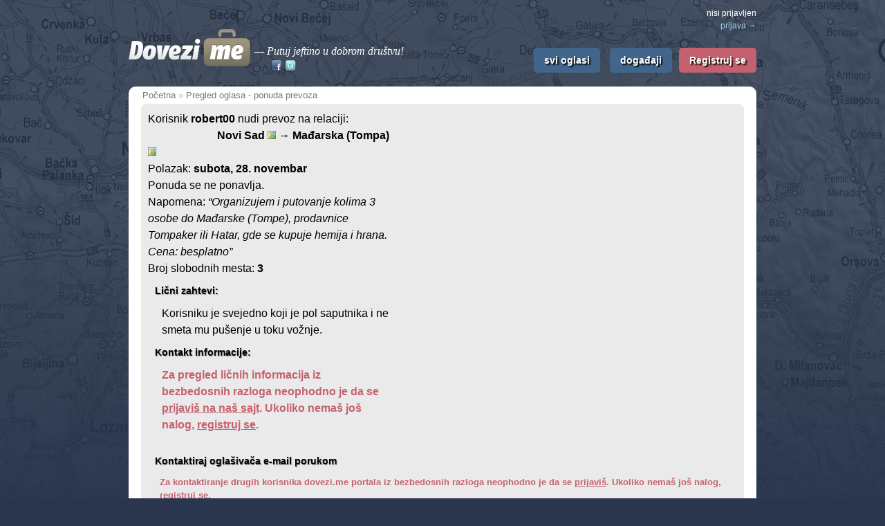

--- FILE ---
content_type: text/html; charset=UTF-8
request_url: https://dovezi.me/oglasi/nudim-prevoz?id=1375
body_size: 2796
content:
<!DOCTYPE html>
<html lang="sr-Latn">
<head>
<meta http-equiv="content-type" content="text/html; charset=utf-8" />
<meta name="keywords" content="putovanje prevoz putnik jeftin dogadjaj desavanje srbija oglas ponuda potraznja voznja putnika">
<title>Ponuda prevoza za Novi Sad Mađarska (Tompa) | dovezi.me</title>
<link rel="SHORTCUT ICON" href="/assets/favicon.png">
<link href="/assets/green/css/site.css" media="screen" rel="stylesheet" type="text/css" />
<script type="text/javascript" src="/assets/green/site2.js"></script>
</head>
<body>
<div class="container_16" id="header">
 <div class="grid_16 top">nisi prijavljen<br /><a href="/prijava">prijava &rarr;</a></div>
 <div class="clear"></div>
 <div class="grid_3"><a href="/"><img src="/assets/green/img/dovezi.me-logo.png" border="0"/></a></div>
 <div class="grid_5 slogan">&nbsp;&nbsp;&mdash; Putuj jeftino u dobrom društvu!<br/>&nbsp;&nbsp;&nbsp;&nbsp;&nbsp;&nbsp;&nbsp;
<a name="fb_share" type="icon" target="_blank" href="http://www.facebook.com/share.php?u=http%3A%2F%2Fdovezi.me%2Foglasi%2Fnudim-prevoz%3Fid%3D1375&t=Nudim+prevoz+za+Novi+Sad+-+Ma%C4%91arska+%28Tompa%29.+Polazak%3A+subota%2C+28.+novembar." title="Postavi oglas na Facebook" ><img src="/assets/green/img/fb.png" width="16" height="16" border="0"/></a>
<a name="fb_share" type="icon" target="_blank" href="http://twitter.com/home?status=Nudim+prevoz+za+Novi+Sad+-+Ma%C4%91arska+%28Tompa%29.+Polazak%3A+subota%2C+28.+novembar.+Vi%C5%A1e+detalja%3A+http%3A%2F%2Fdovezi.me%2Foglasi%2Fnudim-prevoz%3Fid%3D1375" title="Postavi oglas na Twitter" ><img src="/assets/green/img/tw.png" width="16" height="16" border="0"/></a>

</div>
 <div class="grid_8 menu"><a href="/" class="blue">svi oglasi</a> <a href="/dogadjaji" class="blue">događaji</a><a href="/registracija" class="red">Registruj se</a></div>
 <div class="clear"></div>
</div>
<div class="container_16">
 <div class="grid_16" id="main"><div id="breadcrumbs"><a href="/">Početna</a> &raquo; <a href="/oglasi/nudim-prevoz?id=1375">Pregled oglasa - ponuda prevoza</a></div>
 <div id="intro">

<div id="offerdetails">
<p>Korisnik <strong>robert00</strong> nudi prevoz na relaciji:
<br />
<span class="relation">Novi Sad <img class="hand" src="/assets/green/img/showmap.png" onclick="setInfoCenter('45.2622310', '19.8518580')" title="Prikaži Novi Sad na mapi" /> &rarr; Mađarska (Tompa) <img class="hand" src="/assets/green/img/showmap.png" onclick="setInfoCenter2('Mađarska (Tompa)')" title="Prikaži Mađarska (Tompa) na mapi" /></span>
<br />

Polazak: <strong>subota, 28. novembar</strong></p>
<p>Ponuda se ne ponavlja.</p>

<p>Napomena: <span class="italic">&ldquo;Organizujem i putovanje kolima 3 osobe do Mađarske (Tompe), prodavnice Tompaker ili Hatar, gde se kupuje hemija i hrana.
Cena: besplatno&rdquo;</span></p>

<p>Broj slobodnih mesta: <strong>3</strong></p>
<h2>Lični zahtevi:</h2>
<p style="padding-left: 20px;">
    Korisniku je svejedno koji je pol saputnika 
i   ne smeta mu pušenje u toku vožnje.

</p>

<h2>Kontakt informacije:</h2>
<p style="padding-left: 20px;">
<span class="error">Za pregled ličnih informacija iz bezbedosnih razloga neophodno je da se <a class="error" href="/prijava">prijaviš na naš sajt</a>.
Ukoliko nemaš još nalog, <a class="error" href="/registracija">registruj se</a>.</span>

</p>
</div>

<div id="offerdetailsmap">
<script type="text/javascript" src="http://maps.google.com/maps/api/js?sensor=false&amp;region=RS"></script>

<script type="text/javascript">
$(document).ready(function() {
var myOptions = {
      mapTypeId: google.maps.MapTypeId.ROADMAP,
      center: new google.maps.LatLng(45.2622310, 19.8518580),
      zoom: 8
}
infomap = new google.maps.Map(document.getElementById("map_canvas"), myOptions);
geocoder = new google.maps.Geocoder();
infomapbounds = new google.maps.LatLngBounds();

            addInfoMarker(45.2622310, 19.8518580, 'Novi Sad');
            addInfoMarker2('Mađarska (Tompa)');
    

});
</script>
<div id="map_canvas" style="width:470px; height: 300px;"></div>
</div>

<div class="clear"></div>



<div class="vspacer"></div>

<h2 style="padding-left: 20px;">Kontaktiraj oglašivača e-mail porukom</h2>

<div id="introform">




    <span class="error">Za kontaktiranje drugih korisnika dovezi.me portala iz bezbedosnih razloga neophodno je da se <a class="error" href="/prijava">prijaviš</a>.
    Ukoliko nemaš još nalog, <a class="error" href="/registracija">registruj se</a>.</span>

</div>
<div id="introf">
<div class="intro">
<p>Dovezi.me je sajt koji pronalazi i povezuje osobe koje putuju u isto/slično vreme i mesto.<br />
Ukoliko si vozač i imaš slobodnih mesta u kolima, a ne voliš da putuješ sam ili želiš da smanjiš troškove putovanja ostavi detalje vožnje u bazi podataka. Isto tako, ukoliko ne želiš da plaćaš skupu autobusku kartu, ili da se klackaš "brzim" prugama pogledaj da li neko ide u smeru kojim i ti želiš da ideš. Ukoliko niko ne ide, ili ne ide u vremenu koje tebi odgovara ostavi podatke za željenu vožnju.</p>
<p><a href="/moji-oglasi/nudim-prevoz/novi">Postavi oglas da nudiš prevoz &rarr;</a> ili <a href="/moji-oglasi/trazim-prevoz/novi">Postavi oglas da tražiš prevoz &rarr;</a></p>
</div>
<div class="banner" style="margin-bottom: 10px;"></div>
</div>
<div class="clear"></div>
</div>
 </div>
 <div class="clear"></div>
 <div class="grid_16" id="footer"><p class="copyright">Dovezi.me 2009 &copy; Sva prava zadržana &mdash; <a href="http://pravaadresa.com" target="_blank">Sajt održava InfoSTART</a></p><p class="links"><a href="/opsti-uslovi">Opšti uslovi korišćenja</a> &bull; <a href="/o-nama">O nama</a> &bull; <a href="/kontakt">Kontaktiraj nas</a></p>
 <p class="copyright">Dovezi.me vam preporučuje: <a href="//www.experience.edu.rs/">Work and Travel Program</a> - Program radi i putuj u Americi je namenjen studentima</p>
 </div>
 <p>&nbsp;</p>
</div>
<script type="text/javascript">
var gaJsHost = (("https:" == document.location.protocol) ? "https://ssl." : "http://www.");
document.write(unescape("%3Cscript src='" + gaJsHost + "google-analytics.com/ga.js' type='text/javascript'%3E%3C/script%3E"));
</script>
<script type="text/javascript">
try {
var pageTracker = _gat._getTracker("UA-11650645-1");
pageTracker._setDomainName(".dovezi.me");
pageTracker._trackPageview();
} catch(err) { }</script>
</body>
</html>

--- FILE ---
content_type: text/css
request_url: https://dovezi.me/assets/green/css/site.css
body_size: 39575
content:
/* reset */
html,body,div,span,applet,object,iframe,h1,h2,h3,h4,h5,h6,p,blockquote,pre,a,abbr,acronym,address,big,cite,code,del,dfn,em,font,img,ins,kbd,q,s,samp,small,strike,strong,sub,sup,tt,var,b,u,i,center,dl,dt,dd,ol,ul,li,fieldset,form,label,legend,table,caption,tbody,tfoot,thead,tr,th,td{margin:0;padding:0;border:0;outline:0;font-size:100%;vertical-align:baseline;background:transparent}body{line-height:1}ol,ul{list-style:none}blockquote,q{quotes:none}blockquote:before,blockquote:after,q:before,q:after{content:'';content:none}:focus{outline:0}ins{text-decoration:none}del{text-decoration:line-through}table{border-collapse:collapse;border-spacing:0}
/* text */
body{font:13px/1.5 'Arial'}a:focus{outline:1px dotted invert}hr{border:0 #ccc solid;border-top-width:1px;clear:both;height:0}h1{font-size:25px}h2{font-size:23px}h3{font-size:21px}h4{font-size:19px}h5{font-size:17px}h6{font-size:15px}ol{list-style:decimal}ul{list-style:disc}li{margin-left:30px}p,dl,hr,h1,h2,h3,h4,h5,h6,ol,ul,pre,table,address,fieldset{margin-bottom:20px}
/* Variable Grid System. Based on 960 Grid System - http://960.gs/ Licensed under GPL and MIT. */
.container_16 {
margin-left: auto;
margin-right: auto;
width: 928px;
}
.grid_1,.grid_2,.grid_3,.grid_4,.grid_5,.grid_6,.grid_7,.grid_8,.grid_9,.grid_10,.grid_11,.grid_12,.grid_13,.grid_14,.grid_15,.grid_16 {display:inline; float: left; position: relative; margin-left: 10px; margin-right: 10px; }
.alpha {margin-left: 0;}
.omega {margin-right: 0;}
.container_16 .grid_1 {width:38px;}
.container_16 .grid_2 {width:96px;}
.container_16 .grid_3 {width:154px;}
.container_16 .grid_4 {width:212px;}
.container_16 .grid_5 {width:270px;}
.container_16 .grid_6 {width:328px;}
.container_16 .grid_7 {width:386px;}
.container_16 .grid_8 {width:444px;}
.container_16 .grid_9 {width:502px;}
.container_16 .grid_10 {width:560px;}
.container_16 .grid_11 {width:618px;}
.container_16 .grid_12 {width:676px;}
.container_16 .grid_13 {width:734px;}
.container_16 .grid_14 {width:792px;}
.container_16 .grid_15 {width:850px;}
.container_16 .grid_16 {width:908px;}
.clear {clear: both; display: block; overflow: hidden; visibility: hidden; width: 0; height: 0; }
.clearfix:after { clear: both; content: ' '; display: block; font-size: 0; line-height: 0; visibility: hidden; width: 0; height: 0; }
.clearfix {display: inline-block;}
* html .clearfix {height: 1%;}
.clearfix {display: block;}

/* jquery.autocomplete styles */
.ac_results { padding: 0px; border: 1px solid #B8B8B8; background-color: white; overflow: hidden; z-index: 99999; }
.ac_results ul { width: 100%; list-style-position: outside; list-style: none; padding: 0; margin: 0; }
.ac_results li { margin: 0px; padding: 2px 5px; cursor: default; display: block; font: menu; font-size: 14px; line-height: 18px; overflow: hidden; }
.ac_loading { background: white url('img/indicator.gif') right center no-repeat; }
.ac_odd { background-color: #eee; }
.ac_over { background-color: #547052; color: white; }

/* jQuery UI styles */
/*
* jQuery UI CSS Framework
* Copyright (c) 2009 AUTHORS.txt (http://jqueryui.com/about)
* Dual licensed under the MIT (MIT-LICENSE.txt) and GPL (GPL-LICENSE.txt) licenses.
*/

/* Layout helpers
----------------------------------*/
.ui-helper-hidden { display: none; }
.ui-helper-hidden-accessible { position: absolute; left: -99999999px; }
.ui-helper-reset { margin: 0; padding: 0; border: 0; outline: 0; line-height: 1.3; text-decoration: none; font-size: 100%; list-style: none; }
.ui-helper-clearfix:after { content: "."; display: block; height: 0; clear: both; visibility: hidden; }
.ui-helper-clearfix { display: inline-block; }
/* required comment for clearfix to work in Opera \*/
* html .ui-helper-clearfix { height:1%; }
.ui-helper-clearfix { display:block; }
/* end clearfix */
.ui-helper-zfix { width: 100%; height: 100%; top: 0; left: 0; position: absolute; opacity: 0; filter:Alpha(Opacity=0); }


/* Interaction Cues
----------------------------------*/
.ui-state-disabled { cursor: default !important; }


/* Icons
----------------------------------*/

/* states and images */
.ui-icon { display: block; text-indent: -99999px; overflow: hidden; background-repeat: no-repeat; }


/* Misc visuals
----------------------------------*/

/* Overlays */
.ui-widget-overlay { position: absolute; top: 0; left: 0; width: 100%; height: 100%; }



/*
* jQuery UI CSS Framework
* Copyright (c) 2009 AUTHORS.txt (http://jqueryui.com/about)
* Dual licensed under the MIT (MIT-LICENSE.txt) and GPL (GPL-LICENSE.txt) licenses.
* To view and modify this theme, visit http://jqueryui.com/themeroller/?ffDefault=Trebuchet%20MS,%20Tahoma,%20Verdana,%20Arial,%20sans-serif&fwDefault=bold&fsDefault=1.1em&cornerRadius=4px&bgColorHeader=f6a828&bgTextureHeader=12_gloss_wave.png&bgImgOpacityHeader=35&borderColorHeader=e78f08&fcHeader=ffffff&iconColorHeader=ffffff&bgColorContent=eeeeee&bgTextureContent=03_highlight_soft.png&bgImgOpacityContent=100&borderColorContent=dddddd&fcContent=333333&iconColorContent=222222&bgColorDefault=f6f6f6&bgTextureDefault=02_glass.png&bgImgOpacityDefault=100&borderColorDefault=cccccc&fcDefault=1c94c4&iconColorDefault=ef8c08&bgColorHover=fdf5ce&bgTextureHover=02_glass.png&bgImgOpacityHover=100&borderColorHover=fbcb09&fcHover=c77405&iconColorHover=ef8c08&bgColorActive=ffffff&bgTextureActive=02_glass.png&bgImgOpacityActive=65&borderColorActive=fbd850&fcActive=eb8f00&iconColorActive=ef8c08&bgColorHighlight=ffe45c&bgTextureHighlight=03_highlight_soft.png&bgImgOpacityHighlight=75&borderColorHighlight=fed22f&fcHighlight=363636&iconColorHighlight=228ef1&bgColorError=b81900&bgTextureError=08_diagonals_thick.png&bgImgOpacityError=18&borderColorError=cd0a0a&fcError=ffffff&iconColorError=ffd27a&bgColorOverlay=666666&bgTextureOverlay=08_diagonals_thick.png&bgImgOpacityOverlay=20&opacityOverlay=50&bgColorShadow=000000&bgTextureShadow=01_flat.png&bgImgOpacityShadow=10&opacityShadow=20&thicknessShadow=5px&offsetTopShadow=-5px&offsetLeftShadow=-5px&cornerRadiusShadow=5px
*/


/* Component containers
----------------------------------*/
.ui-widget { font-family: Trebuchet MS, Tahoma, Verdana, Arial, sans-serif; font-size: 1.1em; }
.ui-widget input, .ui-widget select, .ui-widget textarea, .ui-widget button { font-family: Trebuchet MS, Tahoma, Verdana, Arial, sans-serif; font-size: 1em; }
.ui-widget-content { border: 1px solid #dddddd; background: #eeeeee url(images/ui-bg_highlight-soft_100_eeeeee_1x100.png) 50% top repeat-x; color: #333333; }
.ui-widget-content a { color: #333333; }
.ui-widget-header { border: 1px solid #e78f08; background: #f6a828 url(images/ui-bg_gloss-wave_35_f6a828_500x100.png) 50% 50% repeat-x; color: #ffffff; font-weight: bold; }
.ui-widget-header a { color: #ffffff; }

/* Interaction states
----------------------------------*/
.ui-state-default, .ui-widget-content .ui-state-default { border: 1px solid #cccccc; background: #f6f6f6 url(images/ui-bg_glass_100_f6f6f6_1x400.png) 50% 50% repeat-x; font-weight: bold; color: #1c94c4; outline: none; }
.ui-state-default a, .ui-state-default a:link, .ui-state-default a:visited { color: #1c94c4; text-decoration: none; outline: none; }
.ui-state-hover, .ui-widget-content .ui-state-hover, .ui-state-focus, .ui-widget-content .ui-state-focus { border: 1px solid #fbcb09; background: #fdf5ce url(images/ui-bg_glass_100_fdf5ce_1x400.png) 50% 50% repeat-x; font-weight: bold; color: #c77405; outline: none; }
.ui-state-hover a, .ui-state-hover a:hover { color: #c77405; text-decoration: none; outline: none; }
.ui-state-active, .ui-widget-content .ui-state-active { border: 1px solid #fbd850; background: #ffffff url(images/ui-bg_glass_65_ffffff_1x400.png) 50% 50% repeat-x; font-weight: bold; color: #eb8f00; outline: none; }
.ui-state-active a, .ui-state-active a:link, .ui-state-active a:visited { color: #eb8f00; outline: none; text-decoration: none; }

/* Interaction Cues
----------------------------------*/
.ui-state-highlight, .ui-widget-content .ui-state-highlight {border: 1px solid #fed22f; background: #ffe45c url(images/ui-bg_highlight-soft_75_ffe45c_1x100.png) 50% top repeat-x; color: #363636; }
.ui-state-highlight a, .ui-widget-content .ui-state-highlight a { color: #363636; }
.ui-state-error, .ui-widget-content .ui-state-error {border: 1px solid #cd0a0a; background: #b81900 url(images/ui-bg_diagonals-thick_18_b81900_40x40.png) 50% 50% repeat; color: #ffffff; }
.ui-state-error a, .ui-widget-content .ui-state-error a { color: #ffffff; }
.ui-state-error-text, .ui-widget-content .ui-state-error-text { color: #ffffff; }
.ui-state-disabled, .ui-widget-content .ui-state-disabled { opacity: .35; filter:Alpha(Opacity=35); background-image: none; }
.ui-priority-primary, .ui-widget-content .ui-priority-primary { font-weight: bold; }
.ui-priority-secondary, .ui-widget-content .ui-priority-secondary { opacity: .7; filter:Alpha(Opacity=70); font-weight: normal; }

/* Icons
----------------------------------*/

/* states and images */
.ui-icon { width: 16px; height: 16px; background-image: url(images/ui-icons_222222_256x240.png); }
.ui-widget-content .ui-icon {background-image: url(images/ui-icons_222222_256x240.png); }
.ui-widget-header .ui-icon {background-image: url(images/ui-icons_ffffff_256x240.png); }
.ui-state-default .ui-icon { background-image: url(images/ui-icons_ef8c08_256x240.png); }
.ui-state-hover .ui-icon, .ui-state-focus .ui-icon {background-image: url(images/ui-icons_ef8c08_256x240.png); }
.ui-state-active .ui-icon {background-image: url(images/ui-icons_ef8c08_256x240.png); }
.ui-state-highlight .ui-icon {background-image: url(images/ui-icons_228ef1_256x240.png); }
.ui-state-error .ui-icon, .ui-state-error-text .ui-icon {background-image: url(images/ui-icons_ffd27a_256x240.png); }

/* positioning */
.ui-icon-carat-1-n { background-position: 0 0; }
.ui-icon-carat-1-ne { background-position: -16px 0; }
.ui-icon-carat-1-e { background-position: -32px 0; }
.ui-icon-carat-1-se { background-position: -48px 0; }
.ui-icon-carat-1-s { background-position: -64px 0; }
.ui-icon-carat-1-sw { background-position: -80px 0; }
.ui-icon-carat-1-w { background-position: -96px 0; }
.ui-icon-carat-1-nw { background-position: -112px 0; }
.ui-icon-carat-2-n-s { background-position: -128px 0; }
.ui-icon-carat-2-e-w { background-position: -144px 0; }
.ui-icon-triangle-1-n { background-position: 0 -16px; }
.ui-icon-triangle-1-ne { background-position: -16px -16px; }
.ui-icon-triangle-1-e { background-position: -32px -16px; }
.ui-icon-triangle-1-se { background-position: -48px -16px; }
.ui-icon-triangle-1-s { background-position: -64px -16px; }
.ui-icon-triangle-1-sw { background-position: -80px -16px; }
.ui-icon-triangle-1-w { background-position: -96px -16px; }
.ui-icon-triangle-1-nw { background-position: -112px -16px; }
.ui-icon-triangle-2-n-s { background-position: -128px -16px; }
.ui-icon-triangle-2-e-w { background-position: -144px -16px; }
.ui-icon-arrow-1-n { background-position: 0 -32px; }
.ui-icon-arrow-1-ne { background-position: -16px -32px; }
.ui-icon-arrow-1-e { background-position: -32px -32px; }
.ui-icon-arrow-1-se { background-position: -48px -32px; }
.ui-icon-arrow-1-s { background-position: -64px -32px; }
.ui-icon-arrow-1-sw { background-position: -80px -32px; }
.ui-icon-arrow-1-w { background-position: -96px -32px; }
.ui-icon-arrow-1-nw { background-position: -112px -32px; }
.ui-icon-arrow-2-n-s { background-position: -128px -32px; }
.ui-icon-arrow-2-ne-sw { background-position: -144px -32px; }
.ui-icon-arrow-2-e-w { background-position: -160px -32px; }
.ui-icon-arrow-2-se-nw { background-position: -176px -32px; }
.ui-icon-arrowstop-1-n { background-position: -192px -32px; }
.ui-icon-arrowstop-1-e { background-position: -208px -32px; }
.ui-icon-arrowstop-1-s { background-position: -224px -32px; }
.ui-icon-arrowstop-1-w { background-position: -240px -32px; }
.ui-icon-arrowthick-1-n { background-position: 0 -48px; }
.ui-icon-arrowthick-1-ne { background-position: -16px -48px; }
.ui-icon-arrowthick-1-e { background-position: -32px -48px; }
.ui-icon-arrowthick-1-se { background-position: -48px -48px; }
.ui-icon-arrowthick-1-s { background-position: -64px -48px; }
.ui-icon-arrowthick-1-sw { background-position: -80px -48px; }
.ui-icon-arrowthick-1-w { background-position: -96px -48px; }
.ui-icon-arrowthick-1-nw { background-position: -112px -48px; }
.ui-icon-arrowthick-2-n-s { background-position: -128px -48px; }
.ui-icon-arrowthick-2-ne-sw { background-position: -144px -48px; }
.ui-icon-arrowthick-2-e-w { background-position: -160px -48px; }
.ui-icon-arrowthick-2-se-nw { background-position: -176px -48px; }
.ui-icon-arrowthickstop-1-n { background-position: -192px -48px; }
.ui-icon-arrowthickstop-1-e { background-position: -208px -48px; }
.ui-icon-arrowthickstop-1-s { background-position: -224px -48px; }
.ui-icon-arrowthickstop-1-w { background-position: -240px -48px; }
.ui-icon-arrowreturnthick-1-w { background-position: 0 -64px; }
.ui-icon-arrowreturnthick-1-n { background-position: -16px -64px; }
.ui-icon-arrowreturnthick-1-e { background-position: -32px -64px; }
.ui-icon-arrowreturnthick-1-s { background-position: -48px -64px; }
.ui-icon-arrowreturn-1-w { background-position: -64px -64px; }
.ui-icon-arrowreturn-1-n { background-position: -80px -64px; }
.ui-icon-arrowreturn-1-e { background-position: -96px -64px; }
.ui-icon-arrowreturn-1-s { background-position: -112px -64px; }
.ui-icon-arrowrefresh-1-w { background-position: -128px -64px; }
.ui-icon-arrowrefresh-1-n { background-position: -144px -64px; }
.ui-icon-arrowrefresh-1-e { background-position: -160px -64px; }
.ui-icon-arrowrefresh-1-s { background-position: -176px -64px; }
.ui-icon-arrow-4 { background-position: 0 -80px; }
.ui-icon-arrow-4-diag { background-position: -16px -80px; }
.ui-icon-extlink { background-position: -32px -80px; }
.ui-icon-newwin { background-position: -48px -80px; }
.ui-icon-refresh { background-position: -64px -80px; }
.ui-icon-shuffle { background-position: -80px -80px; }
.ui-icon-transfer-e-w { background-position: -96px -80px; }
.ui-icon-transferthick-e-w { background-position: -112px -80px; }
.ui-icon-folder-collapsed { background-position: 0 -96px; }
.ui-icon-folder-open { background-position: -16px -96px; }
.ui-icon-document { background-position: -32px -96px; }
.ui-icon-document-b { background-position: -48px -96px; }
.ui-icon-note { background-position: -64px -96px; }
.ui-icon-mail-closed { background-position: -80px -96px; }
.ui-icon-mail-open { background-position: -96px -96px; }
.ui-icon-suitcase { background-position: -112px -96px; }
.ui-icon-comment { background-position: -128px -96px; }
.ui-icon-person { background-position: -144px -96px; }
.ui-icon-print { background-position: -160px -96px; }
.ui-icon-trash { background-position: -176px -96px; }
.ui-icon-locked { background-position: -192px -96px; }
.ui-icon-unlocked { background-position: -208px -96px; }
.ui-icon-bookmark { background-position: -224px -96px; }
.ui-icon-tag { background-position: -240px -96px; }
.ui-icon-home { background-position: 0 -112px; }
.ui-icon-flag { background-position: -16px -112px; }
.ui-icon-calendar { background-position: -32px -112px; }
.ui-icon-cart { background-position: -48px -112px; }
.ui-icon-pencil { background-position: -64px -112px; }
.ui-icon-clock { background-position: -80px -112px; }
.ui-icon-disk { background-position: -96px -112px; }
.ui-icon-calculator { background-position: -112px -112px; }
.ui-icon-zoomin { background-position: -128px -112px; }
.ui-icon-zoomout { background-position: -144px -112px; }
.ui-icon-search { background-position: -160px -112px; }
.ui-icon-wrench { background-position: -176px -112px; }
.ui-icon-gear { background-position: -192px -112px; }
.ui-icon-heart { background-position: -208px -112px; }
.ui-icon-star { background-position: -224px -112px; }
.ui-icon-link { background-position: -240px -112px; }
.ui-icon-cancel { background-position: 0 -128px; }
.ui-icon-plus { background-position: -16px -128px; }
.ui-icon-plusthick { background-position: -32px -128px; }
.ui-icon-minus { background-position: -48px -128px; }
.ui-icon-minusthick { background-position: -64px -128px; }
.ui-icon-close { background-position: -80px -128px; }
.ui-icon-closethick { background-position: -96px -128px; }
.ui-icon-key { background-position: -112px -128px; }
.ui-icon-lightbulb { background-position: -128px -128px; }
.ui-icon-scissors { background-position: -144px -128px; }
.ui-icon-clipboard { background-position: -160px -128px; }
.ui-icon-copy { background-position: -176px -128px; }
.ui-icon-contact { background-position: -192px -128px; }
.ui-icon-image { background-position: -208px -128px; }
.ui-icon-video { background-position: -224px -128px; }
.ui-icon-script { background-position: -240px -128px; }
.ui-icon-alert { background-position: 0 -144px; }
.ui-icon-info { background-position: -16px -144px; }
.ui-icon-notice { background-position: -32px -144px; }
.ui-icon-help { background-position: -48px -144px; }
.ui-icon-check { background-position: -64px -144px; }
.ui-icon-bullet { background-position: -80px -144px; }
.ui-icon-radio-off { background-position: -96px -144px; }
.ui-icon-radio-on { background-position: -112px -144px; }
.ui-icon-pin-w { background-position: -128px -144px; }
.ui-icon-pin-s { background-position: -144px -144px; }
.ui-icon-play { background-position: 0 -160px; }
.ui-icon-pause { background-position: -16px -160px; }
.ui-icon-seek-next { background-position: -32px -160px; }
.ui-icon-seek-prev { background-position: -48px -160px; }
.ui-icon-seek-end { background-position: -64px -160px; }
.ui-icon-seek-first { background-position: -80px -160px; }
.ui-icon-stop { background-position: -96px -160px; }
.ui-icon-eject { background-position: -112px -160px; }
.ui-icon-volume-off { background-position: -128px -160px; }
.ui-icon-volume-on { background-position: -144px -160px; }
.ui-icon-power { background-position: 0 -176px; }
.ui-icon-signal-diag { background-position: -16px -176px; }
.ui-icon-signal { background-position: -32px -176px; }
.ui-icon-battery-0 { background-position: -48px -176px; }
.ui-icon-battery-1 { background-position: -64px -176px; }
.ui-icon-battery-2 { background-position: -80px -176px; }
.ui-icon-battery-3 { background-position: -96px -176px; }
.ui-icon-circle-plus { background-position: 0 -192px; }
.ui-icon-circle-minus { background-position: -16px -192px; }
.ui-icon-circle-close { background-position: -32px -192px; }
.ui-icon-circle-triangle-e { background-position: -48px -192px; }
.ui-icon-circle-triangle-s { background-position: -64px -192px; }
.ui-icon-circle-triangle-w { background-position: -80px -192px; }
.ui-icon-circle-triangle-n { background-position: -96px -192px; }
.ui-icon-circle-arrow-e { background-position: -112px -192px; }
.ui-icon-circle-arrow-s { background-position: -128px -192px; }
.ui-icon-circle-arrow-w { background-position: -144px -192px; }
.ui-icon-circle-arrow-n { background-position: -160px -192px; }
.ui-icon-circle-zoomin { background-position: -176px -192px; }
.ui-icon-circle-zoomout { background-position: -192px -192px; }
.ui-icon-circle-check { background-position: -208px -192px; }
.ui-icon-circlesmall-plus { background-position: 0 -208px; }
.ui-icon-circlesmall-minus { background-position: -16px -208px; }
.ui-icon-circlesmall-close { background-position: -32px -208px; }
.ui-icon-squaresmall-plus { background-position: -48px -208px; }
.ui-icon-squaresmall-minus { background-position: -64px -208px; }
.ui-icon-squaresmall-close { background-position: -80px -208px; }
.ui-icon-grip-dotted-vertical { background-position: 0 -224px; }
.ui-icon-grip-dotted-horizontal { background-position: -16px -224px; }
.ui-icon-grip-solid-vertical { background-position: -32px -224px; }
.ui-icon-grip-solid-horizontal { background-position: -48px -224px; }
.ui-icon-gripsmall-diagonal-se { background-position: -64px -224px; }
.ui-icon-grip-diagonal-se { background-position: -80px -224px; }


/* Misc visuals
----------------------------------*/

/* Corner radius */
.ui-corner-tl { -moz-border-radius-topleft: 4px; -webkit-border-top-left-radius: 4px; }
.ui-corner-tr { -moz-border-radius-topright: 4px; -webkit-border-top-right-radius: 4px; }
.ui-corner-bl { -moz-border-radius-bottomleft: 4px; -webkit-border-bottom-left-radius: 4px; }
.ui-corner-br { -moz-border-radius-bottomright: 4px; -webkit-border-bottom-right-radius: 4px; }
.ui-corner-top { -moz-border-radius-topleft: 4px; -webkit-border-top-left-radius: 4px; -moz-border-radius-topright: 4px; -webkit-border-top-right-radius: 4px; }
.ui-corner-bottom { -moz-border-radius-bottomleft: 4px; -webkit-border-bottom-left-radius: 4px; -moz-border-radius-bottomright: 4px; -webkit-border-bottom-right-radius: 4px; }
.ui-corner-right {  -moz-border-radius-topright: 4px; -webkit-border-top-right-radius: 4px; -moz-border-radius-bottomright: 4px; -webkit-border-bottom-right-radius: 4px; }
.ui-corner-left { -moz-border-radius-topleft: 4px; -webkit-border-top-left-radius: 4px; -moz-border-radius-bottomleft: 4px; -webkit-border-bottom-left-radius: 4px; }
.ui-corner-all { -moz-border-radius: 4px; -webkit-border-radius: 4px; }

/* Overlays */
.ui-widget-overlay { background: #666666 url(images/ui-bg_diagonals-thick_20_666666_40x40.png) 50% 50% repeat; opacity: .50;filter:Alpha(Opacity=50); }
.ui-widget-shadow { margin: -5px 0 0 -5px; padding: 5px; background: #000000 url(images/ui-bg_flat_10_000000_40x100.png) 50% 50% repeat-x; opacity: .20;filter:Alpha(Opacity=20); -moz-border-radius: 5px; -webkit-border-radius: 5px; }
.ui-datepicker { width: 17em; padding: .2em .2em 0; }
.ui-datepicker .ui-datepicker-header { position:relative; padding:.2em 0; }
.ui-datepicker .ui-datepicker-prev, .ui-datepicker .ui-datepicker-next { position:absolute; top: 2px; width: 1.8em; height: 1.8em; }
.ui-datepicker .ui-datepicker-prev-hover, .ui-datepicker .ui-datepicker-next-hover { top: 1px; }
.ui-datepicker .ui-datepicker-prev { left:2px; }
.ui-datepicker .ui-datepicker-next { right:2px; }
.ui-datepicker .ui-datepicker-prev-hover { left:1px; }
.ui-datepicker .ui-datepicker-next-hover { right:1px; }
.ui-datepicker .ui-datepicker-prev span, .ui-datepicker .ui-datepicker-next span { display: block; position: absolute; left: 50%; margin-left: -8px; top: 50%; margin-top: -8px;  }
.ui-datepicker .ui-datepicker-title { margin: 0 2.3em; line-height: 1.8em; text-align: center; }
.ui-datepicker .ui-datepicker-title select { float:left; font-size:1em; margin:1px 0; }
.ui-datepicker select.ui-datepicker-month-year {width: 100%;}
.ui-datepicker select.ui-datepicker-month,
.ui-datepicker select.ui-datepicker-year { width: 49%;}
.ui-datepicker .ui-datepicker-title select.ui-datepicker-year { float: right; }
.ui-datepicker table {width: 100%; font-size: .9em; border-collapse: collapse; margin:0 0 .4em; }
.ui-datepicker th { padding: .7em .3em; text-align: center; font-weight: bold; border: 0;  }
.ui-datepicker td { border: 0; padding: 1px; }
.ui-datepicker td span, .ui-datepicker td a { display: block; padding: .2em; text-align: right; text-decoration: none; }
.ui-datepicker .ui-datepicker-buttonpane { background-image: none; margin: .7em 0 0 0; padding:0 .2em; border-left: 0; border-right: 0; border-bottom: 0; }
.ui-datepicker .ui-datepicker-buttonpane button { float: right; margin: .5em .2em .4em; cursor: pointer; padding: .2em .6em .3em .6em; width:auto; overflow:visible; }
.ui-datepicker .ui-datepicker-buttonpane button.ui-datepicker-current { float:left; }

/* with multiple calendars */
.ui-datepicker.ui-datepicker-multi { width:auto; }
.ui-datepicker-multi .ui-datepicker-group { float:left; }
.ui-datepicker-multi .ui-datepicker-group table { width:95%; margin:0 auto .4em; }
.ui-datepicker-multi-2 .ui-datepicker-group { width:50%; }
.ui-datepicker-multi-3 .ui-datepicker-group { width:33.3%; }
.ui-datepicker-multi-4 .ui-datepicker-group { width:25%; }
.ui-datepicker-multi .ui-datepicker-group-last .ui-datepicker-header { border-left-width:0; }
.ui-datepicker-multi .ui-datepicker-group-middle .ui-datepicker-header { border-left-width:0; }
.ui-datepicker-multi .ui-datepicker-buttonpane { clear:left; }
.ui-datepicker-row-break { clear:both; width:100%; }
/* IE6 IFRAME FIX */
.ui-datepicker-cover { display: none;
display/**/: block;
position: absolute; z-index: -1; filter: mask(); top: -4px; left: -4px; width: 200px; height: 200px; }

/* SITE STYLES */

body {
    background: #29364d url('img/background.jpg') no-repeat top center;
    font-family: Arial;
    padding: 0 auto;
    margin: 0;
}


#header {
    margin-top: 10px;
    margin-bottom: 15px;
}

#header .top {
    color: white;
    font-size: 12px;
    text-align: right;
    min-height: 32px;
    height: 32px;
}

#header .top a:link, #header .top a:visited {
    color: #9fd2f3;
    font-size: 12px;
    text-decoration: none;
}

#header .top a:active, #header .top a:hover {
    color: #9fd2f3;
    font-size: 12px;
    text-decoration: underline;
}

#header .slogan {
    color: white;
    font-size: 16px;
    font-family: Georgia;
    font-style: italic;
    padding-top: 20px;
}

#header .menu {
    padding-top: 25px;
    text-align: right;
}

a.red, a.red:visited  {
    background-color: #c5616e;
    font-weight: bold;
    font-size: 14px;
    padding: 10px 15px;
    line-height: 40px;
    color: white;
    text-decoration: none;
    border-radius: 5px;
    -moz-border-radius: 5px;
    -webkit-border-radius: 5px;
    text-shadow: 2px 2px 2px #000;
    margin-left: 5px;
}

a.red:hover, a.red:active {
    text-shadow: 3px 3px 3px #000;
    margin-left: 5px;
}

a.blue, a.blue:visited  {
    background-color: #42668b;
    font-weight: bold;
    font-size: 14px;
    padding: 10px 15px;
    line-height: 40px;
    color: white;
    text-decoration: none;
    border-radius: 5px;
    -moz-border-radius: 5px;
    -webkit-border-radius: 5px;
    text-shadow: 2px 2px 2px #000;
    margin-left: 5px;
    margin-right: 5px;
}

a.blue:hover, a.blue:active {
    text-shadow: 3px 3px 3px #000;
}

#main {
    background-color: white;
    border-radius: 10px;
    -moz-border-radius: 10px;
    -webkit-border-radius: 10px;
    min-height: 600px;
}

#intro {
    background: #EAEAEA url('img/intro_background.png') scroll no-repeat bottom right;
    margin: 3px 18px 18px 18px;
    border-radius: 8px;
    -moz-border-radius: 8px;
    -webkit-border-radius: 8px;
}

#intro h1 {
    font-size: 16px;
    font-weight: bold;
    margin: 0;
    padding: 10px;
    text-shadow: 1px 1px 1px #999;
}

#intro h2 {
    font-size: 14px;
    font-weight: bold;
    margin: 0;
    padding: 10px;
    text-shadow: 1px 1px 1px #999;
}

#intro .bold {
    font-weight: bold;
    text-shadow: 1px 1px 1px #999;
}

#button {
    float: left;
    margin-left: 27px;
    margin-top: 27px;
    padding: 0;
    width: 393px;
    height: 90px;
    background-color: #d8d8d8;
    border-radius: 6px;
    -moz-border-radius: 6px;
    -webkit-border-radius: 6px;
    color: blue;
}

#button.right {
    float: right;
    margin-left: 0px;
    margin-right: 27px;
}

#button.active {
    background: #BFCFBE url('img/selected.png') scroll no-repeat 35px 73px;
}

#button .title {
    font-size: 24px;
    line-height: 24px;
    font-weight: bold;
    color: #999;
    text-shadow: 1px 1px 1px #fff;
}

#button .details {
    font-size: 12px;
    color: #999;
    text-shadow: 1px 1px 1px #fff;
    padding-left: 2px;
}

#button.active .title {
    color: #555;
}
#button.active .details {
    color: #666;
}

#button a, #button a:visited {
background: #d8d8d8 none scroll no-repeat top left;
height: 48px;
display: block;
padding-left: 53px;
padding-top: 0;
margin-top: 20px;
margin-left: 20px;
text-decoration: none;
color: black;
}

#button a:hover, #button a:active {
    background-color: #d8d8d8;
    color: #648463;
}

#button a:hover .title, #button a:active .title, #button a:hover .details, #button a:active .details {
    color: #648463;
}

#button.active a, #button.active a:visited {
background-color: #BFCFBE;
}

#button a:hover, #button a:active {
    color: #648463;
}

#button.active a:hover, #button.active a:active {
    background-color: #BFCFBE;
    color: #648463;
}

#introtext {
    margin: 20px 27px;
    font-size: 15px;
    color: #888;
}

#introfilter {
    margin: 0 auto;
    font-size: 16px;
    padding: 0;
}

#introfilter td {
    border: none;
    color: #666666;
    font-weight: normal;
    line-height: 48px;
    text-align: center;
}

#introfilter input.text {
    border: 3px solid #b8b8b8;
    height: 32px;
    width: 300px;
    padding-top: 11px;
    padding-left: 5px;
    padding-right: 5px;
    font-size: 18px;
    color: #b8b8b8;
}

.checkbox {
    width: 13px;
    height: 13px;
}

#introfilter input.submit {
    border: none;
    background-color: #31557a;
    color: #fff;
    font-size: 20px;
    font-weight: bold;
    padding: 11px 25px;
    border-radius: 6px;
    -moz-border-radius: 6px;
    -webkit-border-radius: 6px;
}

#introf a, #introf a:visited, #introf a:hover, #introf a:active {
    color: #C5616E;
    text-decoration: none;
    font-weight: bold;
    font-size: 13px;
}

#introf {
    color: #8e8e8e;
    font-size: 11px;
    margin: 27px;
}

#introf .intro {
    float: left;
    width: 460px;
    max-width: 460px;
}

#introf .banner {
    float: right;
    width: 320px;
    margin-top: 20px;
    height: 110px;
}

#listheader {
    background: #547052 url('img/list-header.png') scroll no-repeat 310px 50%;
    margin: 18px 18px 0 18px;
    border-radius: 8px 8px 0 0;
    -moz-border-radius-topleft: 8px;
   -moz-border-radius-topright: 8px;
   -moz-border-radius-bottomright: 0;
   -moz-border-radius-bottomleft: 0;
   -webkit-border-top-left-radius: 8px;
   -webkit-border-top-right-radius: 8px;
   -webkit-border-bottom-left-radius: 0;
   -webkit-border-bottom-right-radius: 0;

    color: white;
    font-size: 20px;
    line-height: 60px;
    padding: 0 20px;
    font-weight: bold;
    display: block;
}
#listheader p { margin: 0; padding: 0;}
#listheader p.left {
    float:left;
    text-align: left;
}
#listheader p.right {
    text-align: right;
    font-size: 24px;
}

#list {
    margin: 0 18px;
    padding: 0;
    background-color: #eaeaea;
    font-size: 16px;
    width: 872px;
}

#list td {
    border-bottom: 1px solid #d7d7d7;
    line-height: 30px;
    padding: 5px;
}

#list td.more {
    text-align: right;
    padding-right: 7px;
}

#list td.more a, #list td.more a:visited {
    color: #547052;
    font-weight: bold;
    text-decoration: none;
}

#list td.more a:hover, #list td.more a:active {
    text-decoration: underline;
}

#listfooter {
   -moz-border-radius-topleft: 0;
   -moz-border-radius-topright: 0;
   -moz-border-radius-bottomright: 8px;
   -moz-border-radius-bottomleft: 8px;
   -webkit-border-top-left-radius: 0;
   -webkit-border-top-right-radius: 0;
   -webkit-border-bottom-left-radius: 8px;
   -webkit-border-bottom-right-radius: 8px;
   background-color: #eaeaea;
   margin: 0 18px 18px 18px;
   line-height: 28px;
   font-size: 14px;
   color: #29364f;
   text-align: center;
}

#footer p { margin: 10px 0 0 0; padding: 0;}
#footer p.copyright {
    float:left;
    color: #d2e4ea;
    font-size: 11px;
    text-align: left;
}

#footer p.links {
    text-align: right;
    color: #60a7d4;
}

#footer a, #footer a:visited {
    text-decoration: none;
    color: #60a7d4;
    font-size: 11px;
}

#footer a:hover, #footer a:active {
    text-decoration: underline;
}



/* companion */
#button a.companion, #button a.companion:visited {
    background-image: url('img/icons/companion_inactive.png');
}

#button a.companion:hover, #button a.companion:active,  #button.active a.companion {
    background-image: url('img/icons/companion_active.png');
}


/* transport */
#button a.transport, #button a.transport:visited {
    background-image: url('img/icons/transport_inactive.png');
}

#button a.transport:hover, #button a.transport:active,  #button.active a.transport {
    background-image: url('img/icons/transport_active.png');
}

/* event */
#button a.event, #button a.event:visited {
    background-image: url('img/icons/event_inactive.png');
}

#button a.event:hover, #button a.event:active,  #button.active a.event {
    background-image: url('img/icons/event_active.png');
}

/* register */
#button a.register, #button a.register:visited {
    background-image: url('img/icons/register_inactive.png');
}

#button a.register:hover, #button a.register:active,  #button.active a.register {
    background-image: url('img/icons/register_active.png');
}

/* login */
#button a.login, #button a.login:visited {
    background-image: url('img/icons/login_inactive.png');
}

#button a.login:hover, #button a.login:active,  #button.active a.login {
    background-image: url('img/icons/login_active.png');
}

/* myaccount */
#button a.myaccount, #button a.myaccount:visited {
    background-image: url('img/icons/myaccount_inactive.png');
}

#button a.myaccount:hover, #button a.myaccount:active,  #button.active a.myaccount {
    background-image: url('img/icons/myaccount_active.png');
}

/* alloffers */
#button a.alloffers, #button a.alloffers:visited {
    background-image: url('img/icons/alloffers_inactive.png');
}

#button a.alloffers:hover, #button a.alloffers:active,  #button.active a.alloffers {
    background-image: url('img/icons/alloffers_active.png');
}

/* myoffers */
#button a.myoffers, #button a.myoffers:visited {
    background-image: url('img/icons/myoffers_inactive.png');
}

#button a.myoffers:hover, #button a.myoffers:active,  #button.active a.myoffers {
    background-image: url('img/icons/myoffers_active.png');
}

#introform {
    margin-left: 27px;
}

#introform p.title {
    margin: 5px 0 3px 0;
    font-size: 14px;
}

#introform td.title {
    margin: 5px 0 3px 0;
    font-size: 14px;
}

#introform p.value {
    margin: 5px 0 3px 0;
    font-size: 14px;
    width: 270px;
    font-weight: bold;
}

#introform p.value a, #introform p.value a:visited
{
    text-decoration: none;
    font-weight: bold;
    color: #c5616e;
}

#introform p.value a:hover, #introform p.value a:active
{
    text-decoration: underline;
}

#introform input.text {
    margin: 0;
    border: 3px solid #b8b8b8;
    height: 20px;
    width: 300px;
    padding-top: 4px;
    padding-left: 5px;
    padding-right: 5px;
    font-size: 14px;
    color: black;
}

#introform input.text2 {
    margin: 0;
    border: 3px solid #b8b8b8;
    height: 20px;
    width: 150px;
    padding-top: 4px;
    padding-left: 5px;
    padding-right: 5px;
    font-size: 14px;
    color: black;
}

#introform input.text3 {
    margin: 0;
    border: 3px solid #b8b8b8;
    height: 20px;
    width: 270px;
    padding-top: 4px;
    padding-left: 5px;
    padding-right: 5px;
    font-size: 14px;
    color: black;
}

#introform input.textlarge {
    margin: 0;
    border: 3px solid #b8b8b8;
    height: 20px;
    width: 600px;
    padding-top: 4px;
    padding-left: 5px;
    padding-right: 5px;
    font-size: 14px;
    color: black;
}

#introform textarea {
    margin: 0;
    border: 3px solid #b8b8b8;
    height: 70px;
    width: 300px;
    padding-top: 4px;
    padding-left: 5px;
    padding-right: 5px;
    font-size: 14px;
    color: black;
}


#introform input.formerror {
    margin: 0;
    border: 3px solid #C5616E;
    height: 20px;
    width: 300px;
    padding-top: 4px;
    padding-left: 5px;
    padding-right: 5px;
    font-size: 14px;
    color: black;
}

#introform .formerror {
    color: #C5616E;
}


#introform input.submit {
    border: none;
    background-color: #31557a;
    color: #fff;
    font-size: 16px;
    font-weight: bold;
    padding: 7px 25px;
    margin-top: 5px;
    border-radius: 6px;
    -moz-border-radius: 6px;
    -webkit-border-radius: 6px;
}


#introerrors {
    margin-left: 27px;
    margin-top: 5px;
    color: #c5616e;
    font-weight: bold;
    font-size: 14px;
}

#intromessages {
    margin-left: 27px;
    margin-top: 5px;
    color: #638362;
    font-weight: bold;
    font-size: 14px;
}

#intromessages a, #intromessages a:visited {
	color: #c5616e;
	font-weight: bold;
	text-decoration: none;
}
#intromessages a:active, #intromessages a:hover {
	text-decoration: underline;
}

#breadcrumbs {
    margin: 3px 0 0 20px;
    color: #b8b8b8;
}

#breadcrumbs a, #breadcrumbs a:visited {
    color: #777;
    text-decoration: none;
}

#breadcrumbs a:hover, #breadcrumbs a:active {
    color: #b8b8b8;
    text-decoration: underline;
}


a.divlink, a.divlink:visited { margin-top: 5px; color: #406181; font-weight: bold; text-decoration: none; }

a.divlink:hover, a.divlink:active { margin-top: 5px; color: #406181; font-weight: bold; text-decoration: underline; }

#pager {
    float: right;
    clear: both;
    padding-right: 5px;
}

#pager a, #pager a:visited {
    padding: 3px 6px;
    background-color: #EAEAEA;
    color: black;
    text-decoration: none;
    font-weight: bold;
}

#pager a:hover, #pager a:active {
    background-color: #547052;
    color: #fff;
}

#pager a.active, #pager a.active:visited {
    background-color: #547052;
    color: white;
}

#adv {margin: 5px 37px; }

#adv a, #adv a:visited, #adv a:hover, #adv a:active {
    color: #406181;
    text-decoration: none;
    font-weight: bold;
    float: right;
}

#advanced {margin: 0 27px; display:none;}

#advanced td { padding: 8px 3px; }

#advanced td.title { text-align: right; font-weight: bold; }
#advanced td.value { text-align: left; font-weight: normal; }

#offertransport_placeslist
{
    list-style-type: none;
    margin: 0;
    padding: 0;
    float: left;
}
#offertransport_placeslist li {
  margin: 5px; padding: 5px;
  background-color: transparent;
  vertical-align: center;
}

.vspacer { height: 10px; }

#offerdetails {
    padding: 0;
    margin: 10px;
    font-size: 16px;
    float: left;
    width: 350px;
}

#offerdetails p {
    font-size: 16px;
    padding: 0;
    margin: 0;
}

#offerdetails .relation {
    font-weight: bold;
    padding-left: 100px;
}

#offerstops {
    margin: 0;
}
#offerstops li {
    font-size: 16px;
    margin-left: 120px;
    list-style-type: square;
    font-weight: bold;
}

#offerdetailsmap {
    padding: 0;
    margin: 10px;
    font-size: 16px;
    float: right;
    width: 470px;
}

.error {
    color: #C5616E;
    font-weight: bold;
}

.warning {
    color: #648463;
    font-weight: bold;
}

.italic { font-style: italic; }

a.error, a.error:visited, a.error:hover, a.error:active {
    color: #C5616E;
    font-weight: bold;
    text-decoration: underline;
}

#introform p.legal {
    padding-left: 20px;
    padding-right: 20px;
    text-align: justify;
}

#events {
    margin: 0 40px;
}
#events a, #events a:visited {
    padding: 5px 8px;
    background-color: #EAEAEA;
    line-height: 29px;
    color: #547052;
    font-weight: bold;
    text-decoration: none;
    clear: right;
}
#events a:hover, #events a:active {
    padding: 5px 8px;
    background-color: #547052;
    line-height: 29px;
    color: #EAEAEA;
    font-weight: bold;
    text-decoration: none;
    clear: right;
}

#events a.active, #events a.active:visited, #events a.active:hover, #events a.active:active {
    background-color: #547052;
    color: #EAEAEA;
}

.hand {cursor: pointer;}

.icon_companion {
    background-image: url('../img/companion.png');
    background-repeat: no-repeat;
    background-position: 95% 50%;
}

.icon_transport {
    background-image: url('../img/transport.png');
    background-repeat: no-repeat;
    background-position: 95% 50%;
}
